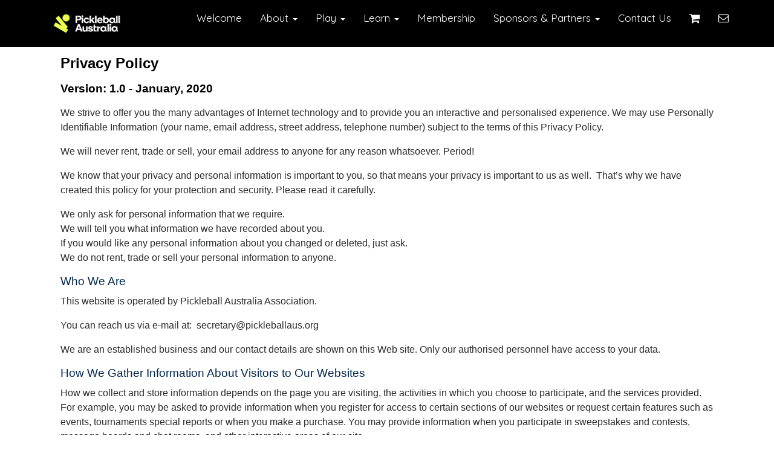

--- FILE ---
content_type: text/html; charset=UTF-8
request_url: https://www.pickleballaus.org/coaches?id=19731&view=1&privacy=1
body_size: 18624
content:
<!DOCTYPE html>
<html lang="en-us">
    <head>
        <meta charset="utf-8">
        <meta http-equiv="X-UA-Compatible" content="IE=edge">
                    <meta name="viewport" content="width=device-width,minimum-scale=1,initial-scale=1">
        
        <!-- pwa stuff (also used for AMP) - in header -->
        <link rel="manifest" href="/webmanifest/1769061336.19731.manifest.webmanifest">
<link rel="apple-touch-icon" href="https://s3.amazonaws.com/mavstorage/690aa4b87a9ac_Pickleball-Australia-2025-rebrand-logo.png?fit=crop&w=512&h=512">
<meta name="apple-mobile-web-app-title" content="Pickleball Australia">
<meta name="apple-mobile-web-app-capable" content="yes">

        <!-- SEO stuff -->
        <title>
            Privacy Policy        </title>
                    <meta name="description" content="Privacy Policy">
                <!-- canonical -->
                <link rel="canonical" href="https://www.pickleballaus.org/privacy" />

        <!-- page specific SEO stuff -->
        <meta name="robots" content="noindex" />
            

        <meta property="og:title" content="Privacy Policy" />
        <meta name="twitter:title" content="Privacy Policy" />

        <meta property="og:url" content="https://www.pickleballaus.org/privacy" />
        <meta name="twitter:url" content="https://www.pickleballaus.org/privacy" />

        
                    <meta property="og:description" content="Privacy Policy" />
            <meta name="twitter:description" content="Privacy Policy" />
        
        <meta property="og:type" content="website">
        <meta name="twitter:card" content="summary" />


                    <!-- favicon -->
            <link rel="icon" href="https://s3.amazonaws.com/mavstorage/690ab4f5b6bfb_Updated-Icon-_2_.png" />
        
        

        <!-- ********  CSS  ******** -->
        
    <link rel="stylesheet" href="https://core3-css-cache.s3.us-east-1.amazonaws.com/style.m4k.co.min.css">


<link rel="preload" href="/css/fontawesome/font-awesome.min.css" as="style" onload="this.onload=null;this.rel='stylesheet'">
<noscript><link rel="stylesheet" href="/css/fontawesome/font-awesome.min.css"></noscript>



    
    <!-- template css -->
    <style>
        /* fonts import */
@import url('https://fonts.googleapis.com/css?family=Open+Sans|Quicksand:400,700&display=swap');


/* body, html and modals */
html, body, .modal-content, .bootstrap-datetimepicker-widget {
    font-family: 'Open Sans', sans-serif;
}


/* general typography */
.header_contents h1 {
    /* header h1 */
}

h1 {
    font-family: 'Quicksand', sans-serif;
    font-weight: bold;
}

h2, h3 {
    font-family: 'Quicksand', sans-serif;
}

p, li, label {
}

/* typography for desktop */
@media (min-width: 768px) {
    .header_contents h1 {
        /* header h1 */
    }
    header.height_desktop_fullscreen .header_contents h1 {
        /* h1 in fullscreen page headers */
    }

    h1 {
    }

    h2 {
    }

    p, li, label {
        font-size: 17px;
        line-height: 26px;
    }
}

/* typography for mobile */
@media (max-width: 768px) {
    .header_contents h1 {
        /* header h1 */
    }

    header.height_mobile_fullscreen .header_contents h1 {
        /* h1 in fullscreen page headers */
    }

    h1 {
    }

    h2 {
    }

    p, li, label {
    }
}


/* links */
a, a:hover, a:active, a:focus {
    /* color, font-family, text-decoration, ... */
}
a:hover, a:active, a:focus {
    /* hover/active/focus status */
}


/* buttons - also in header nav bar */
/* NOTE! Buttons have a border so you need to specify also a border color or remove it */
.btn, button, button:hover, .btn-primary:hover,
button:active, .btn-primary:active,
button:focus, .btn-primary:focus, .navbar-toggle,
.navbar-toggle:hover {
    /* background, color, border-color */
    background-color: #69cff3;
    transition: all 0.5s;
    color: #fff;
}
@media (min-width: 768px) {
    .btn, button, button:hover, .btn-primary:hover, button:active, .btn-primary:active, button:focus, .btn-primary:focus, .navbar-toggle, .navbar-toggle:hover {
        padding: 1em 2em;
    }
}

button:hover, .btn-primary:hover,
button:active, .btn-primary:active,
button:focus, .btn-primary:focus, .navbar-toggle,
.navbar-toggle:hover {
    /* hover/active status */
    background-color: #34a7d0;
}

/* single button in a row on desktop */
@media (min-width: 768px) {
    .col-sm-12 .btn-block {
        /* margin, padding, font-size, ... */
    }
}

/* button in header (desktop + mobile) */
.header_contents .btn, .header_contents button, .header_contents button:hover, .header_contents .btn-primary:hover,
.header_contents button:active, .header_contents .btn-primary:active,
.header_contents button:focus, .header_contents .btn-primary:focus {
    /* padding, font-size, ... */
}
.header_contents button:hover, .header_contents .btn-primary:hover,
.header_contents button:active, .header_contents .btn-primary:active,
.header_contents button:focus, .header_contents .btn-primary:focus {
    /* hover/active status */
}
/* button in header, in desktop */
@media (min-width: 768px) {
    .header_contents .btn, .header_contents button, .header_contents button:hover, .header_contents .btn-primary:hover,
    .header_contents button:active, .header_contents .btn-primary:active,
    .header_contents button:focus, .header_contents .btn-primary:focus {
        /* padding, font-size, ... */
    }
    .header_contents button:hover, .header_contents .btn-primary:hover,
    .header_contents button:active, .header_contents .btn-primary:active,
    .header_contents button:focus, .header_contents .btn-primary:focus {
        /* hover/active status */
    }
}


/* navigation - main bar for desktop and mobile */
#mainNav {
    background-color: #fff;
}
/* transparent navbar */
#mainNav.navbar-transparent {
}

/* desktop navigation */
@media (min-width: 768px) {
    /* navigation - main */
    #mainNav, .navbar-default .navbar-brand {
        /* height, padding, ... */
    }

    /* menu links */
    .navbar-default .navbar-nav>li>a {
        font-family: 'Quicksand', sans-serif;
    }
    /* menu links in transparent navbar */
    .navbar-transparent .navbar-nav>li>a {
    }
    /* hover menu link */
    .nav>li>a:focus, .nav>li>a:hover, .navbar-default .navbar-nav>li>a:focus, .navbar-default .navbar-nav>li>a:hover {
        background: transparent;
        border-bottom: 5px solid #ffa64d;
    }
    /* active menu link */
    .navbar-default .navbar-nav>.active>a, .navbar-default .navbar-nav>.active>a:focus, .navbar-default .navbar-nav>.active>a:hover {
        background: transparent;
        border-bottom: 5px solid #ffa64d;
    }

    /* menu link that toggles dropdown menu */
    .navbar-default .navbar-nav>li>a {
    }
    /* dropdown menus */
    .navbar-nav>li>.dropdown-menu {
    }
    /* links in dropdown */
    .dropdown-menu>li>a {
    }
    /* hover links in dropdown */
    .dropdown-menu>li>a:focus, .dropdown-menu>li>a:hover {
    }

    /* custom additional buttons */
    .nav .btn-nav-customlink {
        /* padding, color, margin, ... */
    }
}

/* mobile navigation */
@media (max-width: 768px) {
    /* buttons: "hamburger" menu, login, shopping cart, ... */
    /* NOTE! Buttons have a border so you need to specify also a border color or remove it */
    .navbar-btn, .navbar-btn:hover, .navbar-btn:active, .navbar-btn:focus,
    .navbar-default .navbar-toggle, .navbar-default .navbar-toggle:hover,
    .navbar-default .navbar-toggle:focus, .navbar-default .navbar-toggle:active {
        /* background, color, border-color */
    }

    /* page title in mobile navigation bar */
    .navbar-default .navbar-brand>span {
        /* display: none; */
    }

    /* links in menu navigation dropdown */
    ul.nav, .nav>li>a {
        /* color, decoration, background, ... */
    }
    .nav>li.divider {
        /* border-color needs to be the same as the "color" above */
    }
}

/* above nav */
#abovenav {
    /* background, ... */
}
#abovenav .container, #abovenav .container-fluid {
    /* padding, font-size, ... */
}
@media (min-width: 768px) {
    /* on desktops */
    #abovenav {
    }
}

/* footer */
footer .container-fluid {
    /* background, border-top, color, ... */
}


/**** WIDGETS ****/
/* general background overlay for widgets with a background image and the "dark overlay" option set to "on" */
.background_overlay {
    /* opacity, background (pattern), ... */
}

/* header background image */
@media (min-width: 768px) {
    .height_desktop_fullscreen .background-container div {
        width: 96% !important;
        margin: 2% !important;
        border-radius: 2.5em;
        background-size: 100% 100% !important;
        animation-duration: 7s;
        animation-name: zoomin;
        animation-iteration-count: infinite;
    }
    
    @keyframes zoomin {
        0% {
            transform: scale(0.99);
        }
    
        50% {
            transform: scale(1.005);
        }
        
        100% {
            transform: scale(0.99);
        }
    }
}

/* header overlay */
header .background_overlay {
    /* opacity, background, ... */
}


/* rows */
.row.main_row {
    /* margin-top, ... */
}

/* contentblock */
.widget_contentblock {
    /* margins, padding, font-size, ... */
}
.widget_contentblock .contentblock_image img {
    border-radius: 2em;
}
/* contentblock on desktop */
@media (min-width: 768px) {
    .widget_contentblock {
    }
}
/* contentblock on mobile */
@media (max-width: 768px) {
    .widget_contentblock {
    }
}
/* the map container, either in contentblocks or standalone */
.container_map {
    /* margin, padding, border, ... */
}


/* thumbnails - widget container */
.widget_thumbnails {
    /* margin, padding, ... */
}
/* thumbnails - single image */
.widget_thumbnails .list_gallerygrid_container .list_gallerygrid_item_container .list_gallerygrid_item {
    /* border, border-radius, ... */
}


/* forms - input, textarea, select */
form .form-control {
    /* border-radius, background, font, color, ... */
}


/* lists tabs on desktop */
@media (min-width: 768px) {
    .list_container .tab-content {
        /* background, border, padding, ... */
    }
}
/* lists - list item (the actual column) */
.list_item {
    /* background */
}
/* inside the column */
.list_item_contained {
    /* border, margin, background, ... */
}
/* list item on desktop */
@media (min-width: 768px) {
    .list_item {
    }
}
/* list item on mobile */
@media (max-width: 768px) {
    .list_item {
    }
}
/* item title in lists */
.list_item .list_item_text h3 {
    /* color, font-size, font-weight, ... */
}
/* item abstract in lists */
.list_item .list_item_text p {
    /* font-size, color, ... */
}


/* carousel - used in sliders */
.carousel {
    /* border, width, height, margin, box-shadow, ... */
}
/* single "slide" of the carousel */
.carousel .item {
    /* margin, padding, ... */
}
/* carousel on desktop */
@media (min-width: 768px) {
    .carousel {
        /* border, width, height, margin, box-shadow, ... */
    }
}


/* prices */
.prices_price_container {
    /* main container */
}
.prices_price_container .prices_price {
    /* single price column */
}


/* text in columns */
/* main container */
.textincolumnscolumns_container {
}
/* column container - column container */
.textincolumnscolumns_container .textincolumns_column_container {
}
/* actual column */
.textincolumnscolumns_container .textincolumns_column_container .textincolumns_column {
    box-shadow: 0px 0px 4px rgba(0, 0, 0, 0.4);
    padding: 2em;
    border-radius: 1em;
}
/* image container */
.textincolumnscolumns_container .textincolumns_column_container .textincolumns_column .textincolumns_image {
}
/* image */
.textincolumnscolumns_container .textincolumns_column_container .textincolumns_column .textincolumns_image img {
}
/* icon */
.textincolumnscolumns_container .textincolumns_column_container .textincolumns_column .textincolumns_icon i {
}
/* title */
.textincolumnscolumns_container .textincolumns_column_container .textincolumns_column .textincolumns_title {
}
/* body */
.textincolumnscolumns_container .textincolumns_column_container .textincolumns_column .textincolumns_body {
}


/* testimonials */
.testimonials_top_image, .testimonials_top_slider, .testimonials_top_title {
    /* hidden by default */
}
.testimonials_body {
    /* font-size, shadow, border, ... */
}
.testimonials_body:before {
    /* border color and thickness for arrow, position, ... */
}
.testimonials_body:after {
    /* background-color of arrow, position, ... */
}
.testimonials_bottom_image img {
    /* float, border-radius, height, margins, ... */
}
.testimonials_bottom_title {
    /* margins */
}
.testimonials_bottom_title h3 {
    /* font-size, margins, ... */
}
.testimonials_bottom_title h4 {
    /* font-size, margins, ... */
}    </style>
    <!-- end template css -->
    


<!-- Preconnect hints for performance optimization -->
<link rel="preconnect" href="https://fonts.googleapis.com" />
<link rel="preconnect" href="https://fonts.gstatic.com" crossorigin />
<link rel="dns-prefetch" href="https://fonts.googleapis.com" />
<link rel="dns-prefetch" href="https://fonts.gstatic.com" />

    <!-- custom css from pickers -->
    <style>
        h1 { font-family: Alatsi !important; }h2, h3, h4 { font-family: Alata !important; }body, .modal-content { font-family: Alata !important; }#mainNav, .navbar-default .navbar-brand, .navbar-default .navbar-nav>li>a { font-family:  !important; }body, .modal-content { background: rgb(255, 255, 255) }body, .modal-content { color: # }a, a:hover, a:visited { color: # }.btn, .btn:visited, .btn:hover, .btn:focus, button, button:hover, button:visited, .btn-primary:visited, .btn-primary:hover, button:active, .btn-primary:active, button:focus, .btn-primary:focus, .navbar-toggle:hover, .btn-nav-customlink:hover { background: rgb(235, 255, 76) !important; }.btn, .btn:visited, .btn:hover, .btn:focus, button, button:hover, button:visited, .btn-primary:visited, .btn-primary:hover, button:active, .btn-primary:active, button:focus, .btn-primary:focus, .navbar-toggle:hover { color: rgb(0, 0, 0) }#mainNav, .nav .dropdown, .nav .dropdown-menu, .nav .dropdown a, .nav .dropdown-menu a, ul.nav { background: rgb(0, 0, 0) !important; }#mainNav, .navbar, .navbar-default, .navbar a, .navbar-default a, .navbar-default .navbar-brand, .nav>li>a { color: rgb(255, 255, 255) !important; }.navbar-default .navbar-nav>.active>a, .navbar-default .navbar-nav>.active>a:focus, .navbar-default .navbar-nav>.active>a:hover, .navbar-default .navbar-header .navbar-toggle.navbar-btn, .navbar-default .btn-nav-customlink { background: rgb(235, 255, 76) !important; }.navbar-default .navbar-nav>.active>a, .navbar-default .navbar-nav>.active>a:focus, .navbar-default .navbar-nav>.active>a:hover, .navbar-default .navbar-header .navbar-toggle.navbar-btn, .navbar-default .btn-nav-customlink  { color: rgb(0, 0, 0) !important; }footer .container-fluid { background: rgb(0, 0, 0) !important; }footer .container-fluid { color: rgb(255, 255, 255) !important; }footer .container-fluid a  { color: rgb(0, 0, 0) !important; }    </style>
    <!-- end custom css -->

<!-- fonts are done in the _css_closing part -->

    
    <!-- custom css -->
    <style>
        @media (min-width: 768px) {
header.menuside {
height: 10vh !important;
}
.homepage header.menuside {
height: 100vh !important;
}
}
                    @media (min-width: 768px) {
                        .navbar-brand > img {
                            height: 3em !important;
                        }
                    }
                
                    @media (max-width: 768px) {
                        .navbar-brand > img {
                            height: 2em !important;
                        }
                    }
                    </style>
    <!-- end custom css -->
        <!-- ******* end CSS ******* -->


        

        <!-- "global" javascript variables -->
                    <script>
                var allMaps = [];
                var _api_url = "\/\/www.pickleballaus.org\/index.php";
            </script>
        

                    <!-- ******* analytics and third-party JS ******* -->
            <!-- Global site tag (gtag.js) - Google Analytics -->
<script async src="https://www.googletagmanager.com/gtag/js?id=G-4Y85SXJXXQ"></script>
<script>
  window.dataLayer = window.dataLayer || [];
  function gtag(){dataLayer.push(arguments);}
  gtag('js', new Date());

  gtag('config', 'G-4Y85SXJXXQ');
</script>


            <!-- Global site tag (gtag.js) - Google Analytics -->
        <script async src="https://www.googletagmanager.com/gtag/js?id=G-4Y85SXJXXQ"></script>
        <script>
            window.dataLayer = window.dataLayer || [];
            function gtag(){dataLayer.push(arguments);}
            gtag('js', new Date());

            gtag('config', 'G-4Y85SXJXXQ');
        </script>


    


            <!-- ***** end analytics and third-party JS ***** -->
        

    </head>



    <body 
         class="  site_19731"
            >
        
        <div class="main_page_container page_   page-navbar-fixed-top">

            <!-- used for detecting current boostrap-based media query -->
            <span id="mq-detector">
                <span class="visible-xs"></span>
                <span class="visible-sm"></span>
                <span class="visible-md"></span>
                <span class="visible-lg"></span>
            </span>


            <!-- loader overlay and spinning icon shown when on mobile for .show_loader links -->
            <div class="loader_overlay" style=""><div><i class="fa fa-spinner fa-pulse fa-3x fa-fw"></i></div></div>


            <!-- main body inclusion -->
            <!-- alert message -->

<!-- login required for this page? -->


<!-- header & navigation -->

<nav id="mainNav" class="navbar navbar-default navbar-fixed-top  ">

    <!-- bar above header/nav -->
    


    <div class="container">

        <!-- MOBILE NAVBAR CONTAINER - Brand and toggle get grouped for better mobile display -->
        <div class="navbar-header visible-xs">

            <!-- back button - we can get it from a controller, for example from the _view controller -->
                        
                <!-- navbar branding - only mobile and only when no back button -->
                                <a class="navbar-brand show-loader" aria-label="Home" href="https://www.pickleballaus.org/" style="max-width: 56%;">
                                            <!-- <img src="https://s3.amazonaws.com/mavstorage/690a9e94a8c45_Pickleball_Aus_Brandmark_RGB_Rev.png" alt="Pickleball Australia"> -->
                        <img fetchpriority=high src="https://s3.amazonaws.com/mavstorage/690a9e94a8c45_Pickleball_Aus_Brandmark_RGB_Rev.png" class="" style="" alt="Pickleball Australia" id="" onload="">
                                    </a>

                   
            
            
            <!-- hamburger menu -->
            <!-- mobile menus -->
                            <button type="button" aria-label="Menu" class="navbar-toggle navbar-btn collapsed navbar-menu" data-toggle="collapse" data-target="#navbar-collapse-menus">
                    <i class="fa fa-bars"></i>
                </button>
            
            <!-- shopping cart button for mobile -->
                            <!-- <button type="button" class="navbar-toggle navbar-btn collapsed navbar-shoppingcart" href="" onclick="openShoppingcart(); return false;"> -->
                                    <button type="button" aria-label="Shopping cart" class="navbar-toggle navbar-btn collapsed navbar-shoppingcart" data-toggle="collapse" data-target="#navbar-collapse-shoppingcart">
                        <span class="navbar-menu-alert"></span>
                        <i class="fa fa-shopping-cart" aria-hidden="true"></i>
                    </button>
                            
            <!-- orders if qrcode for items is enabled -->
            
            <!-- user management button for mobile -->
            
            <!-- favorites button for mobile -->
            
            <!-- search button for mobile -->
            
            <!-- qrcode button for mobile -->
            
            <!-- darkmode button for mobile -->
            
            <!-- PWA "manual" push notifications button for mobile -->
                            <button type="button" aria-label="Notifications" class="navbar-toggle navbar-btn collapsed navbar-show-pushnotifications navbar-show-pushnotifications-mobile" href="#" onclick="showPushnotifications(); return false;" title="">
                    <span class="navbar-menu-alert-pushnotifications"></span>
                    <i class="fa fa-envelope-o" aria-hidden="true"></i>
                </button>
            
        </div>
        <!-- end navbar-header with mobile title and buttons -->



        <!-- DESKTOP NAVBAR - branding, menus and buttons -->
        <div class="hidden-xs">

                            <a class="navbar-brand show-loader" aria-label="Home" href="https://www.pickleballaus.org/">
                    <img fetchpriority=high src="https://s3.amazonaws.com/mavstorage/690a9e94a8c45_Pickleball_Aus_Brandmark_RGB_Rev.png" class="" style="" alt="Privacy Policy" id="" onload="">                    <!-- <img src="https://s3.amazonaws.com/mavstorage/690a9e94a8c45_Pickleball_Aus_Brandmark_RGB_Rev.png" alt="Privacy Policy"> -->
                    <span class="hidden">Pickleball Australia</span>
                </a>
            

            

            <!-- desktop navigation -->
            <ul class="nav navbar-nav navbar-nav-desktop">

                
                    <!-- homepage / root pages -->
                                        <li aria-label="Welcome" class="pages ">
                        <a class="show-loader" href="https://www.pickleballaus.org">
                            Welcome                        </a>
                    </li>

                    
        <li class="dropdown   ">
            <a class="dropdown-toggle" data-toggle="dropdown" role="button" aria-haspopup="true" aria-expanded="false" href="https://www.pickleballaus.org/about">
                About                                    <span class="caret hidden-xs"></span>
                            </a>

                            <ul class="dropdown-menu">
                    <!-- link to father first -->
                    <li class="">
                        <a class="show-loader" href="https://www.pickleballaus.org/about">
                            About                        </a>
                    </li>
                    <li role="separator" class="divider"></li>

                    
        <li class="   ">
            <a class="show-loader" href="https://www.pickleballaus.org/we-dink-different">
                We Dink Different                            </a>

            
        </li>


        <li class="   ">
            <a class="show-loader" href="https://www.pickleballaus.org/whatispickleball">
                What is pickleball?                            </a>

            
        </li>


        <li class="   ">
            <a class="show-loader" href="https://www.pickleballaus.org/pa-team">
                Board Members and Staff                            </a>

            
        </li>


        <li class="   ">
            <a class="show-loader" href="https://www.pickleballaus.org/advisory-groups">
                Advisory Groups                             </a>

            
        </li>


        <li class="dropdown-submenu   ">
            <a class="dropdown-toggle" data-toggle="dropdown" role="button" aria-haspopup="true" aria-expanded="false" href="https://www.pickleballaus.org/pa-governance-framework">
                PA Governance Framework                            </a>

                            <ul class="dropdown-menu">
                    <!-- link to father first -->
                    <li class="">
                        <a class="show-loader" href="https://www.pickleballaus.org/pa-governance-framework">
                            PA Governance Framework                        </a>
                    </li>
                    <li role="separator" class="divider"></li>

                    
        <li class="   ">
            <a class="show-loader" href="https://www.pickleballaus.org/constitution">
                Constitution                            </a>

            
        </li>


        <li class="   ">
            <a class="show-loader" href="https://www.pickleballaus.org/strategic-direction">
                Strategic Direction                            </a>

            
        </li>


        <li class="   ">
            <a class="show-loader" href="https://www.pickleballaus.org/annual-reports">
                Annual Reports                            </a>

            
        </li>


        <li class="   ">
            <a class="show-loader" href="https://www.pickleballaus.org/media-talking-points">
                PA Media Talking Points                            </a>

            
        </li>

                </ul>
            
        </li>


        <li class="   ">
            <a class="show-loader" href="https://www.pickleballaus.org/latest-news">
                Latest News                            </a>

            
        </li>

                </ul>
            
        </li>


        <li class="dropdown   ">
            <a class="dropdown-toggle" data-toggle="dropdown" role="button" aria-haspopup="true" aria-expanded="false" href="https://www.pickleballaus.org/play">
                Play                                    <span class="caret hidden-xs"></span>
                            </a>

                            <ul class="dropdown-menu">
                    <!-- link to father first -->
                    <li class="">
                        <a class="show-loader" href="https://www.pickleballaus.org/play">
                            Play                        </a>
                    </li>
                    <li role="separator" class="divider"></li>

                    
        <li class="   ">
            <a class="show-loader" href="https://www.pickleballaus.org/places-to-play">
                Places to Play                            </a>

            
        </li>


        <li class="   ">
            <a class="show-loader" href="https://www.pickleballaus.org/tournaments">
                2026 Sanctioned Tournaments                            </a>

            
        </li>


        <li class="dropdown-submenu   ">
            <a class="dropdown-toggle" data-toggle="dropdown" role="button" aria-haspopup="true" aria-expanded="false" href="https://www.pickleballaus.org/apc">
                APC                            </a>

                            <ul class="dropdown-menu">
                    <!-- link to father first -->
                    <li class="">
                        <a class="show-loader" href="https://www.pickleballaus.org/apc">
                            APC                        </a>
                    </li>
                    <li role="separator" class="divider"></li>

                    
        <li class="   ">
            <a class="show-loader" href="https://www.pickleballaus.org/apc-sponsors">
                APC Sponsors                             </a>

            
        </li>


        <li class="   ">
            <a class="show-loader" href="https://www.pickleballaus.org/apc-past-champions">
                APC Past Champions                            </a>

            
        </li>

                </ul>
            
        </li>


        <li class="   ">
            <a class="show-loader" href="https://www.pickleballaus.org/rankings">
                Rankings                            </a>

            
        </li>


        <li class="dropdown-submenu   ">
            <a class="dropdown-toggle" data-toggle="dropdown" role="button" aria-haspopup="true" aria-expanded="false" href="https://www.pickleballaus.org/amc">
                Australian Masters Cup                            </a>

                            <ul class="dropdown-menu">
                    <!-- link to father first -->
                    <li class="">
                        <a class="show-loader" href="https://www.pickleballaus.org/amc">
                            Australian Masters Cup                        </a>
                    </li>
                    <li role="separator" class="divider"></li>

                    
        <li class="   ">
            <a class="show-loader" href="https://www.pickleballaus.org/amc-club-information">
                Australian Masters Cup - Information for Clubs                            </a>

            
        </li>


        <li class="   ">
            <a class="show-loader" href="https://www.pickleballaus.org/2025-amc-results">
                2025 AMC Results                            </a>

            
        </li>

                </ul>
            
        </li>


        <li class="   ">
            <a class="show-loader" href="https://www.pickleballaus.org/inclusionanddiversity">
                Inclusion and Diversity                            </a>

            
        </li>


        <li class="   hidden">
            <a class="show-loader" href="https://www.pickleballaus.org/worldpickleballday">
                World Pickleball Day                            </a>

            
        </li>


        <li class="   ">
            <a class="show-loader" href="https://www.pickleballaus.org/representative-team-selection">
                Representative Team Opportunities                             </a>

            
        </li>


        <li class="   hidden">
            <a class="show-loader" href="/m/19731/p/1323557">
                2026 Sanctioned Tournaments * clone                            </a>

            
        </li>

                </ul>
            
        </li>


        <li class="dropdown   ">
            <a class="dropdown-toggle" data-toggle="dropdown" role="button" aria-haspopup="true" aria-expanded="false" href="https://www.pickleballaus.org/learn">
                Learn                                    <span class="caret hidden-xs"></span>
                            </a>

                            <ul class="dropdown-menu">
                    <!-- link to father first -->
                    <li class="">
                        <a class="show-loader" href="https://www.pickleballaus.org/learn">
                            Learn                        </a>
                    </li>
                    <li role="separator" class="divider"></li>

                    
        <li class="   ">
            <a class="show-loader" href="https://www.pickleballaus.org/rules-and-scoring">
                Rules & Scoring                            </a>

            
        </li>


        <li class="dropdown-submenu   ">
            <a class="dropdown-toggle" data-toggle="dropdown" role="button" aria-haspopup="true" aria-expanded="false" href="https://www.pickleballaus.org/coaching">
                Coaching                            </a>

                            <ul class="dropdown-menu">
                    <!-- link to father first -->
                    <li class="">
                        <a class="show-loader" href="https://www.pickleballaus.org/coaching">
                            Coaching                        </a>
                    </li>
                    <li role="separator" class="divider"></li>

                    
        <li class="   ">
            <a class="show-loader" href="https://www.pickleballaus.org/coaching-introduction">
                Introduction to Coaching                            </a>

            
        </li>


        <li class="   ">
            <a class="show-loader" href="https://www.pickleballaus.org/coach-member-information">
                Become A Coach Member Today                            </a>

            
        </li>


        <li class="   ">
            <a class="show-loader" href="https://www.pickleballaus.org/coaching-accreditation">
                Coaching Accreditation Process                            </a>

            
        </li>


        <li class="   hidden">
            <a class="show-loader" href="https://www.pickleballaus.org/coaching-benefits">
                Coach Member Benefits                            </a>

            
        </li>


        <li class="   ">
            <a class="show-loader" href="https://www.pickleballaus.org/coach-insurance">
                Insurance                            </a>

            
        </li>


        <li class="   ">
            <a class="show-loader" href="https://www.pickleballaus.org/coaching-resources">
                Coaching Resources                            </a>

            
        </li>


        <li class="   ">
            <a class="show-loader" href="https://www.pickleballaus.org/coaching-faq">
                FAQ – Coaching with Pickleball Australia                            </a>

            
        </li>


        <li class="   hidden">
            <a class="show-loader" href="https://www.pickleballaus.org/coaching-endorsed-coaching-providers">
                Endorsed Coaching Providers                            </a>

            
        </li>


        <li class="   hidden">
            <a class="show-loader" href="https://www.pickleballaus.org/coaching-pathways">
                Coaching Pathways Overview                            </a>

            
        </li>


        <li class="   hidden">
            <a class="show-loader" href="https://www.pickleballaus.org/coaching-contact">
                Contact Coaching Team                            </a>

            
        </li>

                </ul>
            
        </li>


        <li class="dropdown-submenu   ">
            <a class="dropdown-toggle" data-toggle="dropdown" role="button" aria-haspopup="true" aria-expanded="false" href="https://www.pickleballaus.org/clubs">
                Clubs                             </a>

                            <ul class="dropdown-menu">
                    <!-- link to father first -->
                    <li class="">
                        <a class="show-loader" href="https://www.pickleballaus.org/clubs">
                            Clubs                         </a>
                    </li>
                    <li role="separator" class="divider"></li>

                    
        <li class="   ">
            <a class="show-loader" href="https://www.pickleballaus.org/clubspotlight">
                Club Spotlight                            </a>

            
        </li>


        <li class="   ">
            <a class="show-loader" href="https://www.pickleballaus.org/grants-and-funding">
                Grants and Funding                             </a>

            
        </li>


        <li class="   ">
            <a class="show-loader" href="/m/19731/p/1311826">
                Venue Assessments                            </a>

            
        </li>


        <li class="   ">
            <a class="show-loader" href="/m/19731/p/1311827">
                Medical Emergencies                            </a>

            
        </li>

                </ul>
            
        </li>


        <li class="   ">
            <a class="show-loader" href="https://www.pickleballaus.org/officials">
                Officials                            </a>

            
        </li>


        <li class="dropdown-submenu   ">
            <a class="dropdown-toggle" data-toggle="dropdown" role="button" aria-haspopup="true" aria-expanded="false" href="https://www.pickleballaus.org/seniors">
                Pickleball Seniors                            </a>

                            <ul class="dropdown-menu">
                    <!-- link to father first -->
                    <li class="">
                        <a class="show-loader" href="https://www.pickleballaus.org/seniors">
                            Pickleball Seniors                        </a>
                    </li>
                    <li role="separator" class="divider"></li>

                    
        <li class="   ">
            <a class="show-loader" href="https://www.pickleballaus.org/seniors-interested-level">
                Interested in pickleball                            </a>

            
        </li>


        <li class="   ">
            <a class="show-loader" href="https://www.pickleballaus.org/seniors-beginner-level">
                Beginner Level                            </a>

            
        </li>


        <li class="   ">
            <a class="show-loader" href="https://www.pickleballaus.org/seniors-intermediate-level">
                Intermediate Level                            </a>

            
        </li>


        <li class="   ">
            <a class="show-loader" href="https://www.pickleballaus.org/seniors-advanced-level">
                Advanced Level                            </a>

            
        </li>

                </ul>
            
        </li>


        <li class="   ">
            <a class="show-loader" href="https://www.pickleballaus.org/facility-development-guidelines">
                Facility Development Guidelines                            </a>

            
        </li>

                </ul>
            
        </li>


        <li class="   ">
            <a class="show-loader" href="https://www.pickleballaus.org/membership">
                Membership                            </a>

            
        </li>


        <li class="dropdown   ">
            <a class="dropdown-toggle" data-toggle="dropdown" role="button" aria-haspopup="true" aria-expanded="false" href="https://www.pickleballaus.org/sponsorship">
                Sponsors & Partners                                    <span class="caret hidden-xs"></span>
                            </a>

                            <ul class="dropdown-menu">
                    <!-- link to father first -->
                    <li class="">
                        <a class="show-loader" href="https://www.pickleballaus.org/sponsorship">
                            Sponsors & Partners                        </a>
                    </li>
                    <li role="separator" class="divider"></li>

                    
        <li class="   ">
            <a class="show-loader" href="https://www.pickleballaus.org/sponsors">
                Our sponsors                            </a>

            
        </li>


        <li class="   ">
            <a class="show-loader" href="https://www.pickleballaus.org/our-partners">
                Our partners                            </a>

            
        </li>


        <li class="   ">
            <a class="show-loader" href="/m/19731/p/1311860">
                Our affiliations                            </a>

            
        </li>


        <li class="   ">
            <a class="show-loader" href="https://www.pickleballaus.org/preferred-suppliers">
                Preferred Suppliers                            </a>

            
        </li>

                </ul>
            
        </li>


        <li class="   ">
            <a class="show-loader" href="https://www.pickleballaus.org/contact-us">
                Contact Us                            </a>

            
        </li>


        <li class="   hidden">
            <a class="show-loader" href="/m/19731/p/1311864">
                2023 GemLife Australian Pickleball Championships                            </a>

            
        </li>


        <li class="   hidden">
            <a class="show-loader" href="/m/19731/p/1311865">
                Registration                             </a>

            
        </li>


        <li class="   hidden">
            <a class="show-loader" href="/m/19731/p/1311848">
                State Members                            </a>

            
        </li>


        <li class="   hidden">
            <a class="show-loader" href="https://www.pickleballaus.org/how-to-join">
                How to Join                            </a>

            
        </li>


        <li class="   hidden">
            <a class="show-loader" href="https://www.pickleballaus.org/member-discounts">
                Member Benefits                            </a>

            
        </li>


        <li class="   hidden">
            <a class="show-loader" href="https://www.pickleballaus.org/member-giveaways">
                Member Giveaways                            </a>

            
        </li>


        <li class="   hidden">
            <a class="show-loader" href="https://www.pickleballaus.org/organisation-structure">
                Organisation Structure                            </a>

            
        </li>


                

                
                <!-- qrcode for desktop -->
                
                <!-- orders if qrcode for items is enabled -->
                                

                <!-- shopping cart button for desktop -->
                                                            <li class="shoppingCartDesktopLi">
                            <a type="button" aria-label="Shopping cart" class="navbar-shoppingcart navbar-shoppingcart-desktop" href="" onclick="openShoppingcart(); return false;">
                                <span class="navbar-menu-alert"></span>
                                <i class="fa fa-shopping-cart" aria-hidden="true"></i>
                            </a>
                        </li>
                                    
                

                <!-- other header links -->
                                    

                <!-- social links -->
                                                                                                                                                                                                                                        
                <!-- darkmode -->
                
                <!-- PWA "manual" push notifications button for mobile -->
                                    <li>
                        <a type="button" class="navbar-show-pushnotifications navbar-show-pushnotifications-desktop" href="#" onclick="showPushnotifications(); return false;">
                            <span class="navbar-menu-alert-pushnotifications"></span>
                            <i class="fa fa-envelope-o" aria-hidden="true"></i>
                        </a>
                    </li>
                

            </ul>
        </div>
        
        <!-- /.navbar-collapse -->
    </div>
    <!-- /.container-fluid -->
</nav>


<!-- toggle divs for mobile -->
<div class="navbar-toggle-mobile-divs visible-xs-block">

    <!-- search -->
    
    <!-- shopping cart -->
            <div class="collapse" id="navbar-collapse-shoppingcart">
            <div id="showCartHtmlContainer">...loading...</div>
        </div>
    
    <!-- user menus -->
    

            <div class="collapse" id="navbar-collapse-menus">
            <ul class="nav">
                
                    
                    <!-- mobile dropdown navigation -->
                    
                                        <li class=" ">
                        <a class="show-loader" href="https://www.pickleballaus.org">
                                                        Welcome                        </a>
                    </li>
                
                <!-- other header links -->
                                    
                <!-- social links -->
                                            </ul>
        </div>

    
</div>
<!-- end toggle divs for mobile -->


<!-- end navigation -->


<!-- top share button -->
<!-- end top share button -->

<!-- add to favorites icon -->
<!-- end add to favorites icon -->





<div class="clearfix"></div>


<!-- main body container -->
<div class="main_container view_widget main_container_with_sidebar container-fluid  noheader  ">

    
        <!-- sidebar ? -->
                <!-- end sidebar -->



        


        <!-- backlink desktop -->
        

        <!-- 
            page_rows
        -->

                
            
            <div style="position: relative;" id="main_row_1" class="row row-eq-height main_row main_row_odd main_row_first main_row_last     no-background   height_desktop_ height_mobile_ ">

                
                <div class="container ">

                <!-- sections for main body widgets -->
                    

                        
                        <!-- widget: contentblock -->
                        <a name="section_anchor_view_6971fba5e9abf"></a>
                        <div class="
                                                                                                            widget_container
                                    widget_container_contentblock                                    odd                                    col-sm-12                                                                        "
                             id="widget_container_view_6971fba5e9abf"
                             data-w_id="view_6971fba5e9abf"
                             data-p_id=""
                             data-row_number="1"
                             style="
                                                                                                                            ">

                            <div class="
                                    widget
                                    widget_contentblock                                     
                                    
                                    
                                    widget_view parent_widget_social_links                                    
                                                                        online_update                                    offline_local                                    "
                                 id="widget_view_6971fba5e9abf"
                                 data-w_id="view_6971fba5e9abf"
                                 data-p_id=""
                            >
                                
<section >

    

    
    <!-- section header -->
    <div class="row widget_header
        no_image
    ">

        <div class="col-xs-12 col-sm-12 contentblock_content " style="padding: 0;">

            
<div class="contentblock_text col-sm-12 col-xs-12">

    
    
    <!-- sharing - also left and right -->
    
    <!-- date or other fields -->
                    
        
    

            
        <div class="p  remove_if_empty" data-key="p" data-widget="view_6971fba5e9abf">
                        <p class="MsoNormal" style="mso-margin-top-alt: auto; mso-margin-bottom-alt: auto; line-height: normal;"><strong><span style="font-size: 18.0pt; font-family: 'Segoe UI',sans-serif; mso-fareast-font-family: 'Times New Roman'; color: black; mso-fareast-language: EN-AU;">Privacy Policy</span></strong><span style="font-size: 13.5pt; font-family: 'Segoe UI',sans-serif; mso-fareast-font-family: 'Times New Roman'; color: black; mso-fareast-language: EN-AU;"></span></p>
<p class="MsoNormal" style="mso-margin-top-alt: auto; mso-margin-bottom-alt: auto; line-height: normal;"><strong><span style="font-size: 14.0pt; font-family: 'Segoe UI',sans-serif; mso-fareast-font-family: 'Times New Roman'; color: black; mso-fareast-language: EN-AU;">Version: 1.0 - January, 2020</span></strong><span style="font-size: 13.5pt; font-family: 'Segoe UI',sans-serif; mso-fareast-font-family: 'Times New Roman'; color: black; mso-fareast-language: EN-AU;"></span></p>
<p class="MsoNormal" style="margin-bottom: 12.0pt; line-height: normal;"><span style="font-size: 12.0pt; font-family: 'Arial',sans-serif; mso-fareast-font-family: 'Times New Roman'; color: #292a2b; mso-fareast-language: EN-AU;">We strive to offer you the many advantages of Internet technology and to provide you an interactive and personalised experience. We may use Personally Identifiable Information (your name, email address, street address, telephone number) subject to the terms of this Privacy Policy.</span></p>
<p class="MsoNormal" style="margin-bottom: 12.0pt; line-height: normal;"><span style="font-size: 12.0pt; font-family: 'Arial',sans-serif; mso-fareast-font-family: 'Times New Roman'; color: #292a2b; mso-fareast-language: EN-AU;">We will never rent, trade or sell, your email address to anyone for any reason whatsoever. Period!</span></p>
<p class="MsoNormal" style="margin-bottom: 12.0pt; line-height: normal;"><span style="font-size: 12.0pt; font-family: 'Arial',sans-serif; mso-fareast-font-family: 'Times New Roman'; color: #292a2b; mso-fareast-language: EN-AU;">We know that your privacy and personal information is important to you, so that means your privacy is important to us as well. <span style="mso-spacerun: yes;">&nbsp;</span>That&rsquo;s why we have created this policy for your protection and security. Please read it carefully.</span></p>
<p class="MsoNormal" style="mso-margin-top-alt: auto; mso-margin-bottom-alt: auto; line-height: normal;"><span style="font-size: 12.0pt; font-family: 'Arial',sans-serif; mso-fareast-font-family: 'Times New Roman'; color: #292a2b; mso-fareast-language: EN-AU;">We only ask for personal information that we require.<br />We will tell you what information we have recorded about you.<br />If you would like any personal information about you changed or deleted, just ask.<br />We do not rent, trade or sell your personal information to anyone.</span></p>
<p class="MsoNormal" style="line-height: normal; mso-outline-level: 2; margin: 12.0pt 0cm 6.0pt 0cm;"><span style="font-size: 14.0pt; font-family: 'Arial',sans-serif; mso-fareast-font-family: 'Times New Roman'; color: #00264c; mso-fareast-language: EN-AU;">Who We Are</span></p>
<p class="MsoNormal" style="margin-bottom: 12.0pt; line-height: normal;"><span style="font-size: 12.0pt; font-family: 'Arial',sans-serif; mso-fareast-font-family: 'Times New Roman'; color: #292a2b; mso-fareast-language: EN-AU;">This website is operated by </span><span style="font-size: 12.0pt; font-family: 'Arial',sans-serif; mso-fareast-font-family: 'Times New Roman'; color: #292a2b; mso-fareast-language: EN-AU;">Pickleball Australia Association.</span></p>
<p class="MsoNormal" style="margin-bottom: 12.0pt; line-height: normal;"><span style="font-size: 12.0pt; font-family: 'Arial',sans-serif; mso-fareast-font-family: 'Times New Roman'; color: #292a2b; mso-fareast-language: EN-AU;">You can reach us via e-mail at:&nbsp; secretary@pickleballaus.org</span></p>
<p class="MsoNormal" style="margin-bottom: 12.0pt; line-height: normal;"><span style="font-size: 12.0pt; font-family: 'Arial',sans-serif; mso-fareast-font-family: 'Times New Roman'; color: #292a2b; mso-fareast-language: EN-AU;">We are an established business and our contact details are shown on this Web site. Only our authorised personnel have access to your data.</span></p>
<p class="MsoNormal" style="line-height: normal; mso-outline-level: 2; margin: 12.0pt 0cm 6.0pt 0cm;"><span style="font-size: 14.0pt; font-family: 'Arial',sans-serif; mso-fareast-font-family: 'Times New Roman'; color: #00264c; mso-fareast-language: EN-AU;">How We Gather Information About Visitors to Our Websites</span></p>
<p class="MsoNormal" style="margin-bottom: 12.0pt; line-height: normal;"><span style="font-size: 12.0pt; font-family: 'Arial',sans-serif; mso-fareast-font-family: 'Times New Roman'; color: #292a2b; mso-fareast-language: EN-AU;">How we collect and store information depends on the page you are visiting, the activities in which you choose to participate, and the services provided. For example, you may be asked to provide information when you register for access to certain sections of our websites or request certain features such as events, tournaments special reports or when you make a purchase. You may provide information when you participate in sweepstakes and contests, message boards and chat rooms, and other interactive areas of our site.</span></p>
<p class="MsoNormal" style="margin-bottom: 12.0pt; line-height: normal;"><span style="font-size: 12.0pt; font-family: 'Arial',sans-serif; mso-fareast-font-family: 'Times New Roman'; color: #292a2b; mso-fareast-language: EN-AU;">We can only identify you personally if you give us this information voluntarily. Like most websites, our web servers automatically record some general information about your visit, but do not recognise or record any Personally Identifiable Information about you. The information we record and use for statistical purposes is:</span></p>
<p><span style="font-size: 12.0pt; font-family: 'Arial',sans-serif; mso-fareast-font-family: 'Times New Roman'; color: #292a2b; mso-fareast-language: EN-AU;">Your server addresses<br />The date and time<br />The pages accessed and documents downloaded<br />The previous site visited<br />The type of browser used<br /></span><span style="font-size: 12.0pt; font-family: 'Arial',sans-serif; mso-fareast-font-family: 'Times New Roman'; color: #00264c; mso-fareast-language: EN-AU;">Cookies and Session Tracking</span><span style="font-size: 12.0pt; font-family: 'Arial',sans-serif; mso-fareast-font-family: 'Times New Roman'; color: #292a2b; mso-fareast-language: EN-AU;"></span></p>
<p class="MsoNormal" style="margin-bottom: 12.0pt; line-height: normal;"><span style="font-size: 12.0pt; font-family: 'Arial',sans-serif; mso-fareast-font-family: 'Times New Roman'; color: #292a2b; mso-fareast-language: EN-AU;">Whenever you visit a website anywhere, your browser sends information identifying basic information about the nature of your operating system and the browser you are using. We use cookies and session variables to track the popularity of each page on our site and to understand the overall direction of traffic. We do not analyse or record your individual choices. By understanding the general viewing trends of our visitors, we can design our web pages to make your viewing experience simpler and more user-friendly. Learning how you found us helps us understand what you were looking for on the internet and assists us in tailoring our site for your best viewing experience. </span><u><span style="font-size: 12.0pt; font-family: 'Arial',sans-serif; mso-fareast-font-family: 'Times New Roman'; mso-fareast-language: EN-AU;"></span></u></p>
<p class="MsoNormal" style="line-height: normal; mso-outline-level: 2; margin: 12.0pt 0cm 6.0pt 0cm;"><span style="font-size: 14.0pt; font-family: 'Arial',sans-serif; mso-fareast-font-family: 'Times New Roman'; color: #00264c; mso-fareast-language: EN-AU;">Your Email Address</span></p>
<p class="MsoNormal" style="margin-bottom: 12.0pt; line-height: normal;"><span style="font-size: 12.0pt; font-family: 'Arial',sans-serif; mso-fareast-font-family: 'Times New Roman'; color: #292a2b; mso-fareast-language: EN-AU;">We do not know your email address unless you give it to us. We only record your email address if you send us a message, either directly or by registering it on our site. We use it internally within our organisation, and do not sell or rent it to other parties.</span></p>
<p class="MsoNormal" style="margin-bottom: 12.0pt; line-height: normal;"><span style="font-size: 12.0pt; font-family: 'Arial',sans-serif; mso-fareast-font-family: 'Times New Roman'; color: #292a2b; mso-fareast-language: EN-AU;">When you register with us as a customer, we ask for your email address and information about you. The Personally Identifiable Information you supply is never, ever publicly displayed on our website.</span></p>
<p class="MsoNormal" style="margin-bottom: 12.0pt; line-height: normal;"><span style="font-size: 12.0pt; font-family: 'Arial',sans-serif; mso-fareast-font-family: 'Times New Roman'; color: #292a2b; mso-fareast-language: EN-AU;">From time to time we email our customers with news, information and offers relating to our own products and services or those of selected partners. These mailings are always conducted by us and never directly by a third party to ensure the security of your information.</span></p>
<p class="MsoNormal" style="line-height: normal; mso-outline-level: 2; margin: 12.0pt 0cm 6.0pt 0cm;"><span style="font-size: 14.0pt; font-family: 'Arial',sans-serif; mso-fareast-font-family: 'Times New Roman'; color: #00264c; mso-fareast-language: EN-AU;">How We Use This Information</span></p>
<p class="MsoNormal" style="margin-bottom: 12.0pt; line-height: normal;"><span style="font-size: 12.0pt; font-family: 'Arial',sans-serif; mso-fareast-font-family: 'Times New Roman'; color: #292a2b; mso-fareast-language: EN-AU;">We use your information to improve our website content and to ensure that our products and services are tailored to your current and future needs. This information also allows us to let you know about special offers and new products.</span></p>
<p class="MsoNormal" style="margin-bottom: 12.0pt; line-height: normal;"><span style="font-size: 12.0pt; font-family: 'Arial',sans-serif; mso-fareast-font-family: 'Times New Roman'; color: #292a2b; mso-fareast-language: EN-AU;">Personally Identifiable Information collected by </span><span style="font-size: 12.0pt; font-family: 'Arial',sans-serif; mso-fareast-font-family: 'Times New Roman'; color: #292a2b; mso-fareast-language: EN-AU;">Pickleball Australia Association and its associates may be used (but not limited to) for site administration, troubleshooting, processing of e-commerce transactions, and other communications with you.</span></p>
<p class="MsoNormal" style="line-height: normal; mso-outline-level: 2; margin: 12.0pt 0cm 6.0pt 0cm;"><span style="font-size: 14.0pt; font-family: 'Arial',sans-serif; mso-fareast-font-family: 'Times New Roman'; color: #00264c; mso-fareast-language: EN-AU;">Who Has Access to Your Information?</span></p>
<p class="MsoNormal" style="margin-bottom: 12.0pt; line-height: normal;"><span style="font-size: 12.0pt; font-family: 'Arial',sans-serif; mso-fareast-font-family: 'Times New Roman'; color: #292a2b; mso-fareast-language: EN-AU;">Your Personally Identifiable Information is used internally and by people or organisations who need to know it as part of working with us in our normal business activities (e.g. sub-contractors, technical support).</span></p>
<p class="MsoNormal" style="margin-bottom: 12.0pt; line-height: normal;"><span style="font-size: 12.0pt; font-family: 'Arial',sans-serif; mso-fareast-font-family: 'Times New Roman'; color: #292a2b; mso-fareast-language: EN-AU;">We may need to supply your Personally Identifiable Information to other parties who work with us to provide a product or service to you.</span></p>
<p class="MsoNormal" style="margin-bottom: 12.0pt; line-height: normal;"><span style="font-size: 12.0pt; font-family: 'Arial',sans-serif; mso-fareast-font-family: 'Times New Roman'; color: #292a2b; mso-fareast-language: EN-AU;">We may disclose your Personally Identifiable Information in response to a court order, or at times when we believe we are reasonably required to do so by law, in connection with the collection of amounts you may owe to us, and/or to law enforcement authorities whenever we deem it appropriate or necessary. Please note that we may not provide you with notice prior to disclosure in such cases.</span></p>
<p class="MsoNormal" style="line-height: normal; mso-outline-level: 2; margin: 12.0pt 0cm 6.0pt 0cm;"><span style="font-size: 14.0pt; font-family: 'Arial',sans-serif; mso-fareast-font-family: 'Times New Roman'; color: #00264c; mso-fareast-language: EN-AU;">Future Variations</span></p>
<p class="MsoNormal" style="margin-bottom: 12.0pt; line-height: normal;"><span style="font-size: 12.0pt; font-family: 'Arial',sans-serif; mso-fareast-font-family: 'Times New Roman'; color: #292a2b; mso-fareast-language: EN-AU;">Pickleball Australia Association reserves the right to change this policy at any time. If you are concerned about how your information is used, please check this page periodically for changes. Your continued use of this website following the posting of changes to these terms will mean you accept those changes.</span></p>
<p class="MsoNormal" style="line-height: normal; mso-outline-level: 2; margin: 12.0pt 0cm 6.0pt 0cm;"><span style="font-size: 14.0pt; font-family: 'Arial',sans-serif; mso-fareast-font-family: 'Times New Roman'; color: #00264c; mso-fareast-language: EN-AU;">Corrections</span></p>
<p class="MsoNormal" style="margin-bottom: 12.0pt; line-height: normal;"><span style="font-size: 12.0pt; font-family: 'Arial',sans-serif; mso-fareast-font-family: 'Times New Roman'; color: #292a2b; mso-fareast-language: EN-AU;">If you would like any personal information about you changed or deleted, just send an email and well make the necessary changes as soon as possible. If you feel that this site is not following its stated information policy, please contact us at the above address or phone number.</span></p>
<p class="MsoNormal" style="line-height: normal; mso-outline-level: 2; margin: 12.0pt 0cm 6.0pt 0cm;"><span style="font-size: 14.0pt; font-family: 'Arial',sans-serif; mso-fareast-font-family: 'Times New Roman'; color: #00264c; mso-fareast-language: EN-AU;">Links to Other Sites</span></p>
<p class="MsoNormal" style="margin-bottom: 12.0pt; line-height: normal;"><span style="font-size: 12.0pt; font-family: 'Arial',sans-serif; mso-fareast-font-family: 'Times New Roman'; color: #292a2b; mso-fareast-language: EN-AU;">Where this site contains links to other sites, we do not accept responsibility for the privacy practices or the content of such other sites.</span></p>
<p class="MsoNormal" style="margin-bottom: 12.0pt; line-height: normal;"><span style="font-size: 12.0pt; font-family: 'Arial',sans-serif; mso-fareast-font-family: 'Times New Roman'; color: #292a2b; mso-fareast-language: EN-AU;">We encourage other suitable websites to include a link back to this site provided you DO NOT use any trademarks or copyright information without permission and that you do not link to this site from a site or in a manner which disparages Pickleball Austrlalia Association </span><span style="font-size: 12.0pt; font-family: 'Arial',sans-serif; mso-fareast-font-family: 'Times New Roman'; color: #292a2b; mso-fareast-language: EN-AU;">as an affiliate member Pickleball Association Australia or its directors, affiliates, agents, volunteers or suppliers. If you would like to arrange a link, please contact <a href="mailto:secretary@pickleballaus.org">secretary@pickleballaus.org</a>&nbsp;</span></p>
<p class="MsoNormal" style="line-height: normal; mso-outline-level: 2; margin: 12.0pt 0cm 6.0pt 0cm;"><span style="font-size: 14.0pt; font-family: 'Arial',sans-serif; mso-fareast-font-family: 'Times New Roman'; color: #00264c; mso-fareast-language: EN-AU;">Security</span></p>
<p class="MsoNormal" style="margin-bottom: 12.0pt; line-height: normal;"><span style="font-size: 12.0pt; font-family: 'Arial',sans-serif; mso-fareast-font-family: 'Times New Roman'; color: #292a2b; mso-fareast-language: EN-AU;">While we make every effort to keep your information private and away from hackers, it is not possible for us to guarantee your privacy. Please weigh up the risk that your details will be misused by hackers with the benefit of receiving the great information that this site has to offer.</span></p>
<p class="MsoNormal" style="line-height: normal; mso-outline-level: 2; margin: 12.0pt 0cm 6.0pt 0cm;"><span style="font-size: 14.0pt; font-family: 'Arial',sans-serif; mso-fareast-font-family: 'Times New Roman'; color: #00264c; mso-fareast-language: EN-AU;">Liability Disclaimer</span></p>
<p class="MsoNormal" style="margin-bottom: 12.0pt; line-height: normal;"><span style="font-size: 12.0pt; font-family: 'Arial',sans-serif; mso-fareast-font-family: 'Times New Roman'; color: #292a2b; mso-fareast-language: EN-AU;">We will use all reasonable endeavours to protect and keep your personal information confidential.<span style="mso-spacerun: yes;">&nbsp; </span>If any of your personal information is accessed by a third party, whether through our negligence or otherwise, to the extent permitted by law, we disclaim any and all liability to any person or organisation for loss, damage or costs.</span></p>
<p class="MsoNormal" style="line-height: normal; mso-outline-level: 2; margin: 12.0pt 0cm 6.0pt 0cm;"><span style="font-size: 14.0pt; font-family: 'Arial',sans-serif; mso-fareast-font-family: 'Times New Roman'; color: #00264c; mso-fareast-language: EN-AU;">Governing Law</span></p>
<p class="MsoNormal" style="margin-bottom: 12.0pt; line-height: normal;"><span style="font-size: 12.0pt; font-family: 'Arial',sans-serif; mso-fareast-font-family: 'Times New Roman'; color: #292a2b; mso-fareast-language: EN-AU;">This policy and the use of this website is governed by and construed in accordance with the laws of the </span><span style="font-size: 12.0pt; font-family: 'Arial',sans-serif; mso-fareast-font-family: 'Times New Roman'; mso-fareast-language: EN-AU;">State of Queensland, Australia<span style="color: #292a2b;">.</span></span></p>
<p class="MsoNormal" style="margin-bottom: 12.0pt; line-height: normal;"><span style="font-size: 12.0pt; font-family: 'Arial',sans-serif; mso-fareast-font-family: 'Times New Roman'; color: #292a2b; mso-fareast-language: EN-AU;">If a dispute arises under this policy, which cannot be resolved by negotiation in a reasonable time, the dispute will be submitted for arbitration in accordance with the rules of the Institute of Arbitrators, Australia in the following location: Brisbane, </span><span style="font-size: 12.0pt; font-family: 'Arial',sans-serif; mso-fareast-font-family: 'Times New Roman'; mso-fareast-language: EN-AU;">Australia<span style="color: #292a2b;">. Each party shall be responsible for its own costs and fees other than legal fees associated with mediation.</span></span></p>
<p class="MsoNormal" style="margin-bottom: 12.0pt; line-height: normal;"><span style="font-size: 12.0pt; font-family: 'Arial',sans-serif; mso-fareast-font-family: 'Times New Roman'; color: #292a2b; mso-fareast-language: EN-AU;">This statement and the policies outlined herein are not intended to and do not create any contractual or other legal rights in or on behalf of any party.</span></p>
<p class="MsoNormal" style="margin-bottom: 12.0pt; line-height: normal;"><span style="font-size: 12.0pt; font-family: 'Arial',sans-serif; mso-fareast-font-family: 'Times New Roman'; color: #292a2b; mso-fareast-language: EN-AU;">All rights not expressly granted herein are reserved.</span></p>
<p class="MsoNormal" style="line-height: normal; mso-outline-level: 2; margin: 12.0pt 0cm 6.0pt 0cm;"><span style="font-size: 14.0pt; font-family: 'Arial',sans-serif; mso-fareast-font-family: 'Times New Roman'; color: #00264c; mso-fareast-language: EN-AU;">More Information</span></p>
<p class="MsoNormal" style="margin-bottom: 12.0pt; line-height: normal;"><span style="font-size: 12.0pt; font-family: 'Arial',sans-serif; mso-fareast-font-family: 'Times New Roman'; color: #292a2b; mso-fareast-language: EN-AU;">If you would like to know more about on-line privacy, visit </span><span style="color: #236fa1;"><a style="color: #236fa1;" href="http://www.privacy.gov.au/"><span style="font-size: 12pt; font-family: Arial, sans-serif;">The Australian Privacy Commissioner&rsquo;s Web site</span></a></span><span style="font-size: 12.0pt; font-family: 'Arial',sans-serif; mso-fareast-font-family: 'Times New Roman'; color: red; mso-fareast-language: EN-AU;"></span></p>
<p class="MsoNormal"><span style="font-size: 12.0pt; line-height: 107%; font-family: 'Arial',sans-serif;">&nbsp;</span></p>
<p class="MsoNormal" style="mso-margin-top-alt: auto; mso-margin-bottom-alt: auto; line-height: normal;"><strong><span style="font-size: 18.0pt; font-family: 'Segoe UI',sans-serif; mso-fareast-font-family: 'Times New Roman'; color: black; mso-fareast-language: EN-AU;">Cookie Policy</span></strong><span style="font-size: 13.5pt; font-family: 'Segoe UI',sans-serif; mso-fareast-font-family: 'Times New Roman'; color: black; mso-fareast-language: EN-AU;"></span></p>
<p class="MsoNormal" style="mso-margin-top-alt: auto; mso-margin-bottom-alt: auto; line-height: normal;"><strong><span style="font-size: 14.0pt; font-family: 'Segoe UI',sans-serif; mso-fareast-font-family: 'Times New Roman'; color: black; mso-fareast-language: EN-AU;">Version: 1.0 - January, 2020</span></strong><span style="font-size: 13.5pt; font-family: 'Segoe UI',sans-serif; mso-fareast-font-family: 'Times New Roman'; color: black; mso-fareast-language: EN-AU;"></span></p>
<p class="MsoNormal" style="mso-margin-top-alt: auto; mso-margin-bottom-alt: auto; line-height: normal;"><span style="font-size: 12.0pt; font-family: 'Arial',sans-serif; mso-fareast-font-family: 'Times New Roman'; color: black; mso-fareast-language: EN-AU;">This site uses cookies. We use them to allow you to access your account, to make the most of our platform and for statistical purposes. We may share information about how we use our site with data analysis, advertising and social media partners, who may combine it with other information you have already provided or have collected from your use of their services. To continue using our site you must agree to receive at least "necessary" cookies, while you can consent or not to receive the others.</span><span style="font-size: 13.5pt; font-family: 'Arial',sans-serif; mso-fareast-font-family: 'Times New Roman'; color: black; mso-fareast-language: EN-AU;"></span></p>
<p class="MsoNormal" style="mso-margin-top-alt: auto; mso-margin-bottom-alt: auto; line-height: normal;"><span style="font-size: 12.0pt; font-family: 'Arial',sans-serif; mso-fareast-font-family: 'Times New Roman'; color: black; mso-fareast-language: EN-AU;">Cookies are files that websites can use to make the user experience more efficient. The law states that we can store cookies on your device if they are strictly necessary for the operation of this site. For all other types of cookies, we need your permission.</span><span style="font-size: 13.5pt; font-family: 'Arial',sans-serif; mso-fareast-font-family: 'Times New Roman'; color: black; mso-fareast-language: EN-AU;"></span></p>        </div>
    
    
    
    

    <!-- ecommerce -->
    

    <!-- buttons -->
    <!-- buttons -->



    <!-- buttons -->



</div>

<!-- "additional" stuff -->
<!-- additional content -->

<!-- realestate table -->

        </div>

    </div>



    <!-- sharing -->
    
    <!-- map -->
    
    
<!-- collapsed -->


    
<!-- related products -->

    
    <!-- comments -->
    
</section>                            </div>
                        </div>
                        <!-- end widget: contentblock -->


                                        <!-- end sections -->

                </div>

            <!-- end row -->
            </div>
            <div class="clearfix"></div>


        

        

        <!-- and if logged in -->


</div>
<!-- end body_container -->


<div class="clearfix"></div>


<!-- footer -->
<footer>
    <div class="container-fluid">

        <!-- footer widgets -->
        
            <div class="row footer_widgets_row">
                <!-- sections in sidebar -->
                                    <div class="col-xs-12 col-md-12" style="float: none; display: inline-block; margin-right: -3px;">

                        <div class="widget_container_footer" id="widget_container_2268182" data-w_id="2268182" data-p_id="">

                            <div class="widget_footer widget_social_links " id="widget_2268182" data-w_id="2268182" data-p_id="">

                                

<!-- social links  -->
<section >

    <div class="row social_links_container">

                
            <!-- same buttons style for all -->
            <div class="cols-xs-12 text-center hidden-xs">

                                    
                    
                                            <!-- button style -->
                        <a href="https://www.facebook.com/Pickleballaus.org/" rel="noopener" target="_blank" class="btn btn-facebook style_desktop_icons">
                            <span class="fa fa-facebook"></span>                        </a>

                    
                                    
                    
                                            <!-- button style -->
                        <a href="https://www.instagram.com/pickleball.australia/" rel="noopener" target="_blank" class="btn btn-instagram style_desktop_icons">
                            <span class="fa fa-instagram"></span>                        </a>

                    
                                    
                    
                                            <!-- button style -->
                        <a href="https://au.linkedin.com/company/pickleball-australia-association-limited" rel="noopener" target="_blank" class="btn btn-linkedin style_desktop_icons">
                            <span class="fa fa-linkedin"></span>                        </a>

                    
                                    
                    
                                            <!-- button style -->
                        <a href="https://www.youtube.com/channel/UC2FANqXsXN8RpgbEqmrUglA" rel="noopener" target="_blank" class="btn btn-youtube style_desktop_icons">
                            <span class="fa fa-youtube"></span>                        </a>

                    
                                                                                                                                        
            </div>

                
            <!-- same buttons style for all -->
            <div class="cols-xs-12 text-center visible-xs">

                                    
                    
                                            <!-- button style -->
                        <a href="https://www.facebook.com/Pickleballaus.org/" rel="noopener" target="_blank" class="btn btn-facebook style_mobile_icons">
                            <span class="fa fa-facebook"></span>                        </a>

                    
                                    
                    
                                            <!-- button style -->
                        <a href="https://www.instagram.com/pickleball.australia/" rel="noopener" target="_blank" class="btn btn-instagram style_mobile_icons">
                            <span class="fa fa-instagram"></span>                        </a>

                    
                                    
                    
                                            <!-- button style -->
                        <a href="https://au.linkedin.com/company/pickleball-australia-association-limited" rel="noopener" target="_blank" class="btn btn-linkedin style_mobile_icons">
                            <span class="fa fa-linkedin"></span>                        </a>

                    
                                    
                    
                                            <!-- button style -->
                        <a href="https://www.youtube.com/channel/UC2FANqXsXN8RpgbEqmrUglA" rel="noopener" target="_blank" class="btn btn-youtube style_mobile_icons">
                            <span class="fa fa-youtube"></span>                        </a>

                    
                                                                                                                                        
            </div>

        
    </div>

</section>


<!-- end social link -->
                            </div>
                        </div>
                    </div>
                            <!-- end sections in footer -->

            </div>
        



        <!-- footer share button -->
                <!-- end footer share button -->

        <!-- add to favorites icon footer -->
                <!-- end add to favorites icon -->


        

                    <div class="clearfix"></div>
            <p style="text-align: center;">&nbsp;</p>
<p style="text-align: center;">Copyright &copy; 2020 - 2025<br />Pickleball Australia&nbsp;<br />All rights reserved</p>
<p style="text-align: center;"><span style="color: #2dc26b;"><span style="color: #000000;">Site created by </span><strong><a style="color: #2dc26b;" href="http://www.swissfish.com.au" target="_blank" rel="noopener"><span style="font-family: 'comic sans ms', sans-serif;">Swiss Fish</span></a><br /></strong><span style="color: #000000;">using Mobile-First WebSite Technology</span></span></p>            </div>

    
        <!-- privacy and tos -->
        <div class="clearfix"></div><div class="row footer_legal"><div class="col-xs-12"><a href="?id=19731&view=1&tos=1">ToS</a> | <a href="?id=19731&view=1&privacy=1">Privacy</a> | <a href="?id=19731&view=1&disclaimer=1">Disclaimer</a></div></div>
        
    </footer><!-- end footer -->


<!-- AIQ -->
<!-- end footer -->








            <!-- modals -->
                            <div tabindex="-1" class="modal animated slideInRight" id="myModal" role="dialog">
                    <div class="modal-dialog">
                        <div class="modal-content">
                            <div class="modal-header">
                                <button class="close" type="button" data-custom-dismiss="modal">×</button>
                                <h3 class="modal-title">Heading</h3>
                            </div>
                            <div class="modal-body">
                            </div>
                            <div class="modal-footer">
                                <div id="modal-footer-navigation"></div>
                                <button class="btn btn-default" id="myModalHideButton" data-custom-dismiss="modal">Close</button>
                            </div>
                        </div>
                    </div>
                </div>

                
<!-- A2HS -->
<div class="modal-a2hs-backdrop"></div><div class="modal-a2hs" id="a2hs_modal" tabindex="-1" role="dialog" aria-labelledby="myModalLabel"><div class="modal-a2hs-header"><a href="#" onclick="a2hs_closemodal(); return false;" class="btn btn-default">Close</a></div><div class="modal-a2hs-body modal-a2hs-iphone"><p>To add this web app to your homescreen, click on the "Share" icon</p><p><img src="https://s3.amazonaws.com/mavstorage/a2hs_ios13_shareicon.png" class="img-responsive"></p><p>Then click on "Add to Home"</p><p><img src="https://s3.amazonaws.com/mavstorage/a2hs_ios13.png" class="img-responsive"></p></div><div class="modal-a2hs-body modal-a2hs-ipad modal-a2hs-ipad-ipad"><p>To add this web app to your homescreen, click on the "Share" icon</p><p><img src="https://s3.amazonaws.com/mavstorage/a2hs_ios13_shareicon.png" class="img-responsive"></p><p>Then click on "Add to Home"</p><p><img src="https://s3.amazonaws.com/mavstorage/a2hs_ios13.png" class="img-responsive"></p></div><div class="modal-a2hs-body modal-a2hs-ipad modal-a2hs-ipad-safari"><p>It looks like your browser doesn't natively support "Add To Homescreen", or you have disabled it (or maybe you have already added this web app to your applications?)</p><p>In any case, please check your browser options and information, thanks!</p></div><div class="modal-a2hs-body modal-a2hs-generic"><p>It looks like your browser doesn't natively support "Add To Homescreen", or you have disabled it (or maybe you have already added this web app to your applications?)</p><p>In any case, please check your browser options and information, thanks!</p></div></div><div class='pwa_buttons'><div id="push-subscription-button" class="push_button" onclick="showDisabledPushNotificationsAlert(); return false;"><p><span class="fa-stack"><i class="fa fa-paper-plane fa-stack-1x"></i><i class="fa fa-ban fa-stack-2x text-danger"></i></span> &nbsp;Push Notifications are disabled</p><a href="#" onclick="pwa_dismiss(event, 'push', document.querySelector('#push-subscription-button')); return false;" class="btn btn-xs btn-primary">hide</a></div><div class="a2hs_button"><img src="https://s3.amazonaws.com/mavstorage/690aa4b87a9ac_Pickleball-Australia-2025-rebrand-logo.png?fit=crop&w=512&h=512"><p>Pickleball Australia</p><p class="small"><i class="fa fa-plus-circle" aria-hidden="true"></i> &nbsp;Add to homescreen</p><a href="#" onclick="pwa_dismiss(event, 'a2hs', document.querySelector('.a2hs_button')); return false;" class="btn btn-xs btn-primary">hide</a></div><!-- end A2HS -->
</div>            

            
            

            <!-- ***** end analytics and third-party JS ***** -->


        </div>


        <!-- JS before closing </body> -->
        


    <!-- changed because on AWS it was giving problems -->
    <script async onerror="buildJsString();" src="https://core3-javascript-cache.s3.us-east-1.amazonaws.com/scripts.m4k.co.19731.min.js"></script>
    <script>
        function buildJsString() {
            var elemDiv = document.createElement('div');
            elemDiv.style.cssText = 'position:absolute;width:100%;height:100%;opacity:0.7;z-index:100000;background:#fff;top: 0; left: 0;';
            document.body.appendChild(elemDiv);
            fetch("/m/19731?save_js_string=1").then(function (response) {
                // The API call was successful!
                window.location.reload();
            }).catch(function (err) {
                // There was an error
                console.warn('Something went wrong.', err);
            });       
        }
    </script>


    <script>window.addEventListener("load", function() { if (location.protocol !== "https:") { location.replace(`https:${location.href.substring(location.protocol.length)}`); } });</script><script>window.addEventListener("load", function() { updateShoppingcartAlert(); });</script><script async src="https://checkout.stripe.com/checkout.js"></script>
        <script>
            var _p_id = "";
            var _p_navbar_transparent = "";
            var _remote_address = "3.135.240.200";
        </script>
    


<script>if (location.protocol !== "https:") { location.replace(`https:${location.href.substring(location.protocol.length)}`); }</script><script>if ('serviceWorker' in navigator) { window.addEventListener('load', function() { navigator.serviceWorker.register('/service-worker.js.php?v021&s_id=19731&nocache=0&nopush=0').then(function(registration) {
        console.log('Registration successful, scope is:', registration.scope);
      })
      .catch(function(error) {
        console.log('Service worker registration failed, error:', error);
      }); });
    }</script><script>window.addEventListener('load', function() {
                updateOnlineStatus();
    
                window.addEventListener('online',  updateOnlineStatus);
                window.addEventListener('offline', updateOnlineStatus);
            });
    
            function updateOnlineStatus(event) {
                var condition = navigator.onLine ? 'online' : 'offline';
                var condition_remove = navigator.onLine ? 'offline' : 'online';
                const body = document.querySelector('body');
                body.classList.remove(condition_remove);
                body.classList.add(condition);
            }
            </script>

<script>
    const pushButton = document.querySelector('#push-subscription-button');
    const pushButtonsManual = document.querySelectorAll('.navbar-show-pushnotifications');
    const applicationServerKey = 'BB0HgfEyEpsTV4s7LoeuConklxlKqMecl6M9UcLBuS_BAduW0NzUWYbDy2qE635WmYfzENH-q9tkrD9P3r3HcAY';
    
    document.addEventListener('DOMContentLoaded', () => {
        if (pwa_checkcookie('push')) {
            return;
        }
        
        if (!('PushManager' in window)) {        
            console.warn('Notifications are not supported by this browser');
            return;
        }    
        if (!('showNotification' in ServiceWorkerRegistration.prototype)) {
            console.warn('Notifications are not supported by this browser');
            return;
        }
        
        if (Notification.permission === 'denied') {
            changePwaButtonState(pushButton, 'show');
            //console.warn('Notifications are denied by the user');
            return;
        }        
            
        updateManualPushNotificationsBadge();
        checkNotificationPermission();
        
        window.setInterval(() => { updateManualPushNotificationsBadge(); }, 30000);
    });
    
    
    function showDisabledPushNotificationsAlert() {
        pwa_setcookie('push_dismissed', true);
        alert("You have disabled push notifications, but you can re-enable them in your browser's settings. Thank you!");
    }
    

    function updateManualPushNotificationsBadge() {
        checkManualPushNotifications()
            .then((show) => {
                var badges = document.querySelectorAll('.navbar-menu-alert-pushnotifications');
                if (show) {
                    badges.forEach((badge) => {
                        badge.className += ' show';
                    });
                } else {
                    badges.forEach((badge) => {
                        badge.className.replace('show', '');
                    });
                }
            });
    }
    

    function checkManualPushNotifications() {
        var lastcheck = pwa_getcookie('manual_push_lastcheck') || 0;
        var url = '?s_id=19731&check-manual-push-notifications=1&lastcheck=' + lastcheck;
        return fetch(url)
            .then((response) => {
                return response.json();
            })
            .then((data) => {
                if (lastcheck >= data) {
                    return false;
                } else {
                    return true;
                }
            });
    }
    
    
    function showPushnotifications() {
        $('.navbar-show-pushnotifications').fadeTo('fast', 0.2, function() {
            var badges = document.querySelectorAll('.navbar-menu-alert-pushnotifications');
            badges.forEach((badge) => {
                badge.className.replace('show', '');
            });
        
            var lastcheck = pwa_getcookie('manual_push_lastcheck') || 0;
            var url = '?s_id=19731&get-manual-push-notifications=1&lastcheck=' + lastcheck;
            //console.log(url);
            $.getJSON(url, function(data) {
                // create modal body
                var body = '';
                body += '<div class=\'push_notification_modal_container\'>';
                data.forEach((item) => {
                    var onclick = '';
                    if (item.click_target) {
                        onclick = 'onclick=\'window.open("' + item.click_target + '");\'';
                    }      
                     
                    var div_class = '';
                    if (item.sent_time < lastcheck) {
                        div_class += ' read ';
                    }
                              
                    body += '<div class=\'push_notification_modal_item ' + div_class + '\' ' + onclick + ' >';
                    
                    //body += '<a href=\'#\';
        
                    if (item.icon_url) {
                        body += '<img src=\'' + item.icon_url + '\'>';
                    }
                    
                    body += '<div class=\'body\'>';
                    if (item.sent_time) {
                        body += '<div class=\'time\'>' + format_date_locale(item.sent_time) + '</div>';
                    }
                    if (item.title) {
                        body += '<h4>' + item.title + '</h4>';
                    }
                    if (item.body) {
                        body += '<p>' + item.body + '</p>';
                    }                
                    body += '</div>';
                    
                    if (item.click_target) {
                        body += '<a class=\'click_target\' href=\'' + item.click_target + '\' target=\'_blank\'><i class="fa fa-external-link" aria-hidden="true"></i></a>';
                    }
                    
                    body += '</div>';
                });
                body += '</div>';
            
                $('.navbar-show-pushnotifications').fadeTo('fast', 1);
                openModalWindow('Push Notifications', body);
                var time = Math.floor(new Date().getTime() / 1000);
                pwa_setcookie('manual_push_lastcheck', time);
            });
        });
    }
        
            
    function push_subscribe() {    
        pushButton.style.opacity = '0.7';
    
        navigator.serviceWorker.ready
        .then(serviceWorkerRegistration =>
            serviceWorkerRegistration.pushManager.subscribe({
                userVisibleOnly: true,
                applicationServerKey: urlBase64ToUint8Array(applicationServerKey),
            }))
        .then(subscription => {
            // Subscription was successful
            // create subscription on your server
            return push_sendSubscriptionToServer(subscription, 'POST');
        })
        .then(subscription => subscription && changePwaButtonState(pushButton, 'hide')) // update your UI
        .catch(e => {
            if (Notification.permission === 'denied') {
                // The user denied the notification permission which
                // means we failed to subscribe and the user will need
                // to manually change the notification permission to
                // subscribe to push messages
                console.warn('Notifications are denied by the user.');
            } else {
                // A problem occurred with the subscription; common reasons
                // include network errors or the user skipped the permission
                console.error('Impossible to subscribe to push notifications', e);
                changePwaButtonState(pushButton, 'hide');
            }
        });
    }
    
    
    function push_unsubscribe() {    
        // To unsubscribe from push messaging, you need to get the subscription object
        navigator.serviceWorker.ready
        .then(serviceWorkerRegistration => serviceWorkerRegistration.pushManager.getSubscription())
        .then(subscription => {
            // Check that we have a subscription to unsubscribe
            if (!subscription) {
                // No subscription object, so set the state
                // to allow the user to subscribe to push
                changePwaButtonState(pushButton, 'show');
                return;
            }
            
            // We have a subscription, unsubscribe
            // Remove push subscription from server
            return push_sendSubscriptionToServer(subscription, 'DELETE');
        })
        .then(subscription => subscription.unsubscribe())
        .then(() => changePwaButtonState(pushButton, 'show'))
        .catch(e => {
            // We failed to unsubscribe, this can lead to
            // an unusual state, so  it may be best to remove
            // the users data from your data store and
            // inform the user that you have done so
            console.error('Error when unsubscribing the user', e);
            changePwaButtonState(pushButton, 'show');
        });
    }
        
        
    function push_updateSubscription() {
        navigator.serviceWorker.ready
        .then(serviceWorkerRegistration => serviceWorkerRegistration.pushManager.getSubscription())
        .then(subscription => {
            changePwaButtonState(pushButton, 'show');
            
            if (!subscription) {
                // We aren't subscribed to push, so set UI to allow the user to enable push
                return;
            }
        
            // Keep your server in sync with the latest endpoint
            return push_sendSubscriptionToServer(subscription, 'PUT');
        })
        .then(subscription => subscription && changePwaButtonState(pushButton, 'hide'))
        .catch(e => {
            console.error('Error when updating the subscription', e);
        });
    }
    
    
    /**
     * HELPER FUNCTIONS
     **/
     
    // ...
    function urlBase64ToUint8Array(base64String) {
        const padding = '='.repeat((4 - (base64String.length % 4)) % 4);
        const base64 = (base64String + padding).replace(/\-/g, '+').replace(/_/g, '/');
        
        const rawData = window.atob(base64);
        const outputArray = new Uint8Array(rawData.length);
        
        for (let i = 0; i < rawData.length; ++i) {
            outputArray[i] = rawData.charCodeAt(i);
        }
        return outputArray;
    }
    
    // check permissions
    function checkNotificationPermission() {
        return new Promise((resolve, reject) => {
            if (Notification.permission === 'denied') {
                changePwaButtonState(pushButton, 'show');
                return reject(new Error('Push messages are blocked.'));
            }        
            if (Notification.permission === 'granted') {
                return resolve();
            }        
            if (Notification.permission === 'default') {
                return Notification.requestPermission().then(result => {
                    if (result !== 'granted') {
                        reject(new Error('Bad permission result'));
                    }
                    
                    push_subscribe();
                    resolve();
                });
            }
        });
    }
    
    
    // send subscription to server
    function push_sendSubscriptionToServer(subscription, method) {
        const key = subscription.getKey('p256dh');
        const token = subscription.getKey('auth');
        const contentEncoding = (PushManager.supportedContentEncodings || ['aesgcm'])[0];
        
        var _body = JSON.stringify({
            endpoint: subscription.endpoint,
            publicKey: key ? btoa(String.fromCharCode.apply(null, new Uint8Array(key))) : null,
            authToken: token ? btoa(String.fromCharCode.apply(null, new Uint8Array(token))) : null,
            contentEncoding,
            user_id: null,
            email: null
        });
        
        return fetch('?s_id=19731&push-add-subscription=1', {
                method,
                body: _body,
            }).then(() => subscription);
    }
                
</script><!-- end web push -->

<script>
    let a2hs_deferredPrompt;
    let a2hs_done = false;
    
    const a2hs_modal_backdrop = document.querySelector('.modal-a2hs-backdrop');
    const a2hs_modal = document.querySelector('.modal-a2hs');
    
    const a2hs_addBtn = document.querySelector('.a2hs_button');
    
    var a2hs_already_installed = false;
    window.addEventListener('load', () => {
        if (navigator.standalone || matchMedia('(display-mode: standalone)').matches || pwa_checkcookie('a2hs')) {
            // nothing to do, app already launched standalone or alert dismissed
            
        } else {
            // let's try to install it with 'beforeinstallprompt' (Chrome, Android, ...)
            if ('onbeforeinstallprompt' in window) {
                window.addEventListener('beforeinstallprompt', (e) => {
                    a2hs(a2hs_addBtn, e, true);
                });
            } else {
                window.setTimeout(() => { a2hs(a2hs_addBtn); }, 300);
            }
        }
    });
    
    window.addEventListener('appinstalled', (evt) => {
        a2hs_already_installed = true;
    });
    
    var a2hs = (a2hs_addBtn, e, beforeinstallprompt) => {
        if (a2hs_done) {
            return false;
        }    
        a2hs_done = true;
        
        // Update UI to notify the user they can add to home screen
        changePwaButtonState(a2hs_addBtn, 'show');
        
        if (beforeinstallprompt) {
            // 'native' approach (Chrome, Android, ...)
            // Prevent Chrome 67 and earlier from automatically showing the prompt
            e.preventDefault();
            // Stash the event so it can be triggered later.
            a2hs_deferredPrompt = e;
        
            a2hs_addBtn.addEventListener('click', (e) => {
                // hide our user interface that shows our A2HS button
                changePwaButtonState(a2hs_addBtn, 'hide');
                // Show the prompt
                a2hs_deferredPrompt.prompt();
                // Wait for the user to respond to the prompt
                a2hs_deferredPrompt.userChoice.then((choiceResult) => {
                    if (choiceResult.outcome === 'accepted') {
                        console.log('User accepted the A2HS prompt');
                    } else {
                        console.log('User dismissed the A2HS prompt');
                    }
                    a2hs_deferredPrompt = null;
                });
            });
            
            
        } else {
            // 'manual' approach (iOS, Firefox, ...)
            changePwaButtonState(a2hs_addBtn, 'show');
            
            if (/(iPhone|iPod)/g.test(navigator.userAgent)) {
                $('#a2hs_modal').addClass('a2hs_modal_iphone');
            } else if (/(Safari)/g.test(navigator.userAgent) && ! /(Chrome)/g.test(navigator.userAgent)) {
                $('#a2hs_modal').addClass('a2hs_modal_ipad');
            } else {
                $('#a2hs_modal').addClass('a2hs_modal_generic');
            }
            a2hs_addBtn.addEventListener('click', (e) => {
                a2hs_modal_backdrop.className += ' a2hs_modal_show ';
                a2hs_modal.className += ' a2hs_modal_show ';            
                changePwaButtonState(a2hs_addBtn, 'hide');
            });
            
        }   
    }
    
    var a2hs_closemodal = () => {
        a2hs_modal_backdrop.className = a2hs_modal_backdrop.className.replace(/\ba2hs_modal_show\b/, '');
        a2hs_modal.className = a2hs_modal.className.replace(/\ba2hs_modal_show\b/, '');
    }
    
    
</script><!-- end A2HS -->
<script>
                var pwa_getcookie = (name) => {
                    var value = '; ' + document.cookie;
                    var parts = value.split('; ' + name + '=');
                    if (parts.length == 2) return parts.pop().split(';').shift();
                }
                var pwa_setcookie = (name, value) => {
                    document.cookie = name + '=' + value + '; expires=Fri, 31 Dec 9999 23:59:59 GMT;';
                }
                
                var pwa_checkcookie = (what) => {
                    var pattern = '(?:(?:^|.*;\\s*)' + what + '_dismissed\\s*\=\\s*([^;]*).*$)|^.*$';
                    var regexp = new RegExp(pattern);
                    var check = document.cookie.replace(regexp, "$1") === 'true';
                    return check;
                }            
                var pwa_dismiss = (e, what, button) => {
                    e.stopPropagation();
                    changePwaButtonState(button, 'hide');
                    var cookie_name = what + '_dismissed'; 
                    pwa_setcookie(cookie_name, true);
                }
               
            
                // states / classes
                function changePwaButtonState(button, action) {
                    if (action == 'show') {
                        button.className = button.className.replace(/\bpwa_button_hide\b/, '').replace(/\bpwa_button_show\b/, '') + ' pwa_button_show';
                    } else if (action == 'hide') {
                        button.className = button.className.replace(/\bpwa_button_show\b/, '').replace(/\bpwa_button_hide\b/, '') + ' pwa_button_hide';
                        setTimeout(() => { button.style.display = 'none'; }, 450);
                    }
                }
                
                var pwa_buttons_div = document.querySelector('.pwa_buttons');
                document.addEventListener('DOMContentLoaded', () => {
                    if (/(iPhone|iPod)/g.test(navigator.userAgent)) {
                        pwa_buttons_div.className += ' iphone ';
                    } else if (/(Safari)/g.test(navigator.userAgent) && ! /(Chrome)/g.test(navigator.userAgent)) {
                        pwa_buttons_div.className += ' ipad ';
                    } else {
                    }
                });
            </script>        <!-- end JS before closing </body> -->

        <!-- ********  CSS  ******** -->
        
<!-- fonts to include -->
<link href='https://fonts.googleapis.com/css2?family=Alatsi&display=swap' rel='stylesheet'>
<link href='https://fonts.googleapis.com/css2?family=Alata&display=swap' rel='stylesheet'>
<!-- END fonts to include -->

        <!-- ******* end CSS ******* -->


    </body>
</html>

--- FILE ---
content_type: text/html; charset=UTF-8
request_url: https://www.pickleballaus.org/index.php?api=getcartinfo&id=19731&callback=jQuery21303610432195051043_1769077671488&_=1769077671489
body_size: 142
content:
jQuery21303610432195051043_1769077671488({"shipping":15,"shipping_multivendor":[],"shipping_zone_name":"Australia","total":15,"delivery":0,"user":[]})